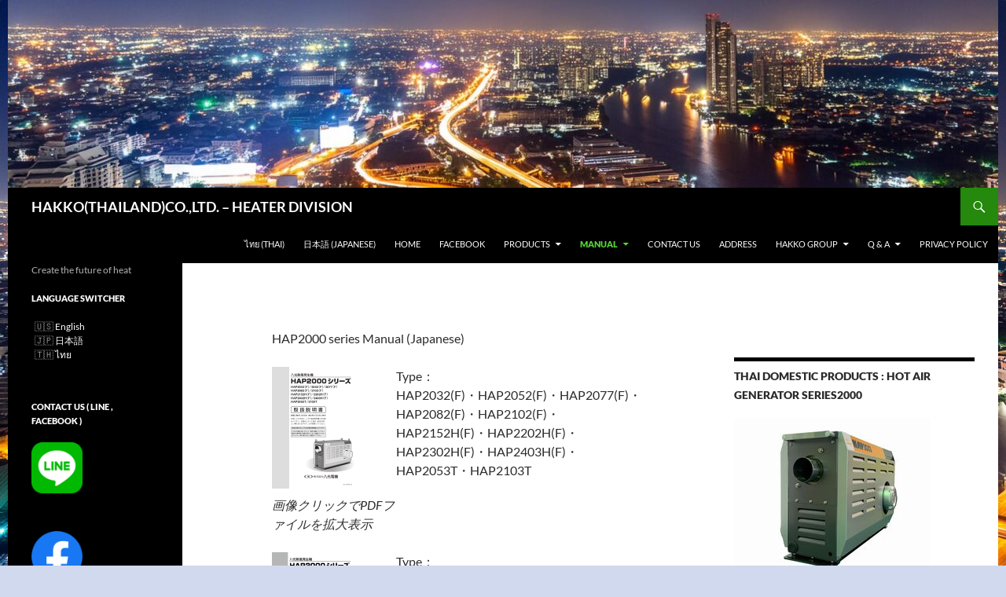

--- FILE ---
content_type: text/html; charset=UTF-8
request_url: https://heater.hakkothailand.com/en/manual-jp/
body_size: 6000
content:
<!DOCTYPE html> <!--[if IE 7]><html class="ie ie7" lang="en-US"> <![endif]--> <!--[if IE 8]><html class="ie ie8" lang="en-US"> <![endif]--> <!--[if !(IE 7) & !(IE 8)]><!--><html lang="en-US"> <!--<![endif]--><head><meta charset="UTF-8"><meta name="viewport" content="width=device-width, initial-scale=1.0"><link media="all" href="https://heater.hakkothailand.com/wp-content/cache/autoptimize/css/autoptimize_9ca66bd1a8e0ac378b061fc89945ab09.css" rel="stylesheet"><title>MAnual(jAPANESe) | HAKKO(THAILAND)CO.,LTD.  &#8211;  HEATER DIVISION</title><link rel="profile" href="https://gmpg.org/xfn/11"><link rel="pingback" href="https://heater.hakkothailand.com/xmlrpc.php"> <!--[if lt IE 9]> <script src="https://heater.hakkothailand.com/wp-content/themes/twentyfourteen/js/html5.js?ver=3.7.0"></script> <![endif]--><meta name='robots' content='max-image-preview:large' /><link href='https://fonts.gstatic.com' crossorigin='anonymous' rel='preconnect' /><link href='https://ajax.googleapis.com' rel='preconnect' /><link href='https://fonts.googleapis.com' rel='preconnect' /><link rel="alternate" type="application/rss+xml" title="HAKKO(THAILAND)CO.,LTD.  -  HEATER DIVISION &raquo; Feed" href="https://heater.hakkothailand.com/en/feed/" /><link rel="alternate" type="application/rss+xml" title="HAKKO(THAILAND)CO.,LTD.  -  HEATER DIVISION &raquo; Comments Feed" href="https://heater.hakkothailand.com/en/comments/feed/" /> <!--[if lt IE 9]><link rel='stylesheet' id='twentyfourteen-ie-css' href='https://heater.hakkothailand.com/wp-content/themes/twentyfourteen/css/ie.css?ver=20140711' media='all' /> <![endif]--> <script src="https://heater.hakkothailand.com/wp-includes/js/jquery/jquery.min.js?ver=3.7.1" id="jquery-core-js"></script> <link rel="https://api.w.org/" href="https://heater.hakkothailand.com/en/wp-json/" /><link rel="alternate" title="JSON" type="application/json" href="https://heater.hakkothailand.com/en/wp-json/wp/v2/pages/558" /><link rel="EditURI" type="application/rsd+xml" title="RSD" href="https://heater.hakkothailand.com/xmlrpc.php?rsd" /><meta name="generator" content="WordPress 6.8.3" /><link rel="canonical" href="https://heater.hakkothailand.com/en/manual-jp/" /><link rel='shortlink' href='https://heater.hakkothailand.com/en/?p=558' /><link rel="alternate" title="oEmbed (JSON)" type="application/json+oembed" href="https://heater.hakkothailand.com/en/wp-json/oembed/1.0/embed?url=https%3A%2F%2Fheater.hakkothailand.com%2Fen%2Fmanual-jp%2F" /><link rel="alternate" title="oEmbed (XML)" type="text/xml+oembed" href="https://heater.hakkothailand.com/en/wp-json/oembed/1.0/embed?url=https%3A%2F%2Fheater.hakkothailand.com%2Fen%2Fmanual-jp%2F&#038;format=xml" /><link rel="alternate" hreflang="th" href="https://heater.hakkothailand.com/manual-jp/" /><link rel="alternate" hreflang="ja" href="https://heater.hakkothailand.com/ja/manual-jp/" /><link rel="alternate" hreflang="en-US" href="https://heater.hakkothailand.com/en/manual-jp/" />  <script async src="https://www.googletagmanager.com/gtag/js?id=G-FCGJ1F14JG"></script> <script>window.dataLayer = window.dataLayer || [];
			function gtag(){dataLayer.push(arguments);}
			gtag('js', new Date());
			gtag('config', 'G-FCGJ1F14JG');</script> <noscript><style>.lazyload[data-src]{display:none !important;}</style></noscript><style id="custom-background-css">body.custom-background { background-color: #d0d9ed; background-image: url("https://heater.hakkothailand.com/wp-content/uploads/2024/04/thailand-bk-2024-04-23-scaled.jpg"); background-position: left top; background-size: cover; background-repeat: no-repeat; background-attachment: fixed; }</style></head><body data-rsssl=1 class="wp-singular page-template-default page page-id-558 custom-background wp-embed-responsive wp-theme-twentyfourteen en-US header-image singular"><div id="page" class="hfeed site"><div id="site-header"> <a href="https://heater.hakkothailand.com/en/" rel="home"> <img src="[data-uri]" width="1260" height="239" alt="HAKKO(THAILAND)CO.,LTD.  &#8211;  HEATER DIVISION"   decoding="async" fetchpriority="high" data-src="https://heater.hakkothailand.com/wp-content/uploads/2024/04/cropped-thailand-bk-2024-04-23-scaled-1.jpg" data-srcset="https://heater.hakkothailand.com/wp-content/uploads/2024/04/cropped-thailand-bk-2024-04-23-scaled-1.jpg 1260w, https://heater.hakkothailand.com/wp-content/uploads/2024/04/cropped-thailand-bk-2024-04-23-scaled-1-300x57.jpg 300w, https://heater.hakkothailand.com/wp-content/uploads/2024/04/cropped-thailand-bk-2024-04-23-scaled-1-1024x194.jpg 1024w, https://heater.hakkothailand.com/wp-content/uploads/2024/04/cropped-thailand-bk-2024-04-23-scaled-1-768x146.jpg 768w" data-sizes="auto" class="lazyload" data-eio-rwidth="1260" data-eio-rheight="239" /><noscript><img src="https://heater.hakkothailand.com/wp-content/uploads/2024/04/cropped-thailand-bk-2024-04-23-scaled-1.jpg" width="1260" height="239" alt="HAKKO(THAILAND)CO.,LTD.  &#8211;  HEATER DIVISION" srcset="https://heater.hakkothailand.com/wp-content/uploads/2024/04/cropped-thailand-bk-2024-04-23-scaled-1.jpg 1260w, https://heater.hakkothailand.com/wp-content/uploads/2024/04/cropped-thailand-bk-2024-04-23-scaled-1-300x57.jpg 300w, https://heater.hakkothailand.com/wp-content/uploads/2024/04/cropped-thailand-bk-2024-04-23-scaled-1-1024x194.jpg 1024w, https://heater.hakkothailand.com/wp-content/uploads/2024/04/cropped-thailand-bk-2024-04-23-scaled-1-768x146.jpg 768w" sizes="(max-width: 1260px) 100vw, 1260px" decoding="async" fetchpriority="high" data-eio="l" /></noscript> </a></div><header id="masthead" class="site-header"><div class="header-main"><h1 class="site-title"><a href="https://heater.hakkothailand.com/en/" rel="home">HAKKO(THAILAND)CO.,LTD.  &#8211;  HEATER DIVISION</a></h1><div class="search-toggle"> <a href="#search-container" class="screen-reader-text" aria-expanded="false" aria-controls="search-container"> Search </a></div><nav id="primary-navigation" class="site-navigation primary-navigation"> <button class="menu-toggle">Primary Menu</button> <a class="screen-reader-text skip-link" href="#content"> Skip to content </a><div class="menu-%e3%83%a1%e3%82%a4%e3%83%b3%e3%83%a1%e3%83%8b%e3%83%a5%e3%83%bc-container"><ul id="primary-menu" class="nav-menu"><li id="menu-item-656" class="menu-item menu-item-type-custom menu-item-object-custom menu-item-656"><a href="https://heater.hakkothailand.com/">ไทย (Thai)</a></li><li id="menu-item-657" class="menu-item menu-item-type-custom menu-item-object-custom menu-item-657"><a href="https://heater.hakkothailand.com/ja/">日本語 (Japanese)</a></li><li id="menu-item-374" class="menu-item menu-item-type-post_type menu-item-object-page menu-item-home menu-item-374"><a href="https://heater.hakkothailand.com/en/">HOME</a></li><li id="menu-item-926" class="menu-item menu-item-type-custom menu-item-object-custom menu-item-926"><a href="https://www.facebook.com/Hakko-Thailand-CoLtd-1900105416917078/">Facebook</a></li><li id="menu-item-237" class="menu-item menu-item-type-custom menu-item-object-custom menu-item-has-children menu-item-237"><a>PRODUCTS</a><ul class="sub-menu"><li id="menu-item-308" class="menu-item menu-item-type-post_type menu-item-object-page menu-item-308"><a href="https://heater.hakkothailand.com/en/hotair/">hot air generator</a></li><li id="menu-item-512" class="menu-item menu-item-type-post_type menu-item-object-page menu-item-512"><a href="https://heater.hakkothailand.com/en/cartridgeheater/">cartridge heaters</a></li><li id="menu-item-404" class="menu-item menu-item-type-post_type menu-item-object-page menu-item-404"><a href="https://heater.hakkothailand.com/en/siliconerubber/">silicone rubber heater</a></li><li id="menu-item-1096" class="menu-item menu-item-type-post_type menu-item-object-page menu-item-1096"><a href="https://heater.hakkothailand.com/en/oven/">Neppuru</a></li></ul></li><li id="menu-item-238" class="menu-item menu-item-type-custom menu-item-object-custom current-menu-ancestor current-menu-parent menu-item-has-children menu-item-238"><a>MANUAL</a><ul class="sub-menu"><li id="menu-item-572" class="menu-item menu-item-type-post_type menu-item-object-page menu-item-572"><a href="https://heater.hakkothailand.com/en/manual-english/">Manual（english）</a></li><li id="menu-item-582" class="menu-item menu-item-type-post_type menu-item-object-page current-menu-item page_item page-item-558 current_page_item menu-item-582"><a href="https://heater.hakkothailand.com/en/manual-jp/" aria-current="page">Manual (Japanese)</a></li></ul></li><li id="menu-item-122" class="menu-item menu-item-type-post_type menu-item-object-page menu-item-122"><a href="https://heater.hakkothailand.com/en/otoiawase-nihongo/">CONTACT US</a></li><li id="menu-item-159" class="menu-item menu-item-type-post_type menu-item-object-page menu-item-159"><a href="https://heater.hakkothailand.com/en/map/">ADDRESS</a></li><li id="menu-item-33" class="menu-item menu-item-type-custom menu-item-object-custom menu-item-has-children menu-item-33"><a>HAKKO GROUP</a><ul class="sub-menu"><li id="menu-item-34" class="menu-item menu-item-type-custom menu-item-object-custom menu-item-34"><a href="https://www.hakko.co.jp/">HAKKO ELECTRIC CO.,LTD.</a></li><li id="menu-item-35" class="menu-item menu-item-type-custom menu-item-object-custom menu-item-35"><a href="http://hakko-china.com/">HAKKO ELECTRIC THERMAL DEVICE(SHANGHAI)CO.,LTD.</a></li><li id="menu-item-36" class="menu-item menu-item-type-custom menu-item-object-custom menu-item-36"><a href="https://www.hakko-medical.co.jp/">HAKKO CO.,LTD.</a></li><li id="menu-item-37" class="menu-item menu-item-type-custom menu-item-object-custom menu-item-37"><a href="http://www.hakko-medical.cn">HAKKO INTERNATIONAL TRADING(SHANGHAI)CO.,LTD.</a></li><li id="menu-item-38" class="menu-item menu-item-type-custom menu-item-object-custom menu-item-38"><a href="https://www.sasaya.co.jp/">SASAYA HOTEL</a></li><li id="menu-item-774" class="menu-item menu-item-type-custom menu-item-object-custom menu-item-774"><a href="https://medical.hakkothailand.com/en/">Hakko(Thailand)Co.,Ltd. Medical Division</a></li></ul></li><li id="menu-item-1574" class="menu-item menu-item-type-custom menu-item-object-custom menu-item-has-children menu-item-1574"><a>Q &#038; A</a><ul class="sub-menu"><li id="menu-item-1581" class="menu-item menu-item-type-post_type menu-item-object-page menu-item-1581"><a href="https://heater.hakkothailand.com/en/air-cul/">Oven heat calculation</a></li><li id="menu-item-1593" class="menu-item menu-item-type-post_type menu-item-object-page menu-item-1593"><a href="https://heater.hakkothailand.com/en/waterheat/">Simplified water heating calculations</a></li></ul></li><li id="menu-item-1444" class="menu-item menu-item-type-post_type menu-item-object-page menu-item-1444"><a href="https://heater.hakkothailand.com/privacy-policy/">Privacy Policy</a></li></ul></div></nav></div><div id="search-container" class="search-box-wrapper hide"><div class="search-box"><form role="search" method="get" class="search-form" action="https://heater.hakkothailand.com/en/"> <label> <span class="screen-reader-text">Search for:</span> <input type="search" class="search-field" placeholder="Search &hellip;" value="" name="s" /> </label> <input type="submit" class="search-submit" value="Search" /></form></div></div></header><div id="main" class="site-main"><div id="main-content" class="main-content"><div id="primary" class="content-area"><div id="content" class="site-content" role="main"><article id="post-558" class="post-558 page type-page status-publish hentry en-US"><header class="entry-header"><h1 class="entry-title">MAnual(jAPANESe)</h1></header><div class="entry-content"><p>HAP2000 series Manual (Japanese)</p><div class="wp-block-columns is-layout-flex wp-container-core-columns-is-layout-9d6595d7 wp-block-columns-is-layout-flex"><div class="wp-block-column is-vertically-aligned-top is-layout-flow wp-block-column-is-layout-flow" style="flex-basis:33.33%"><figure class="wp-block-image size-large"><a href="https://heater.hakkothailand.com/wp-content/uploads/2020/06/hap2000-j-b1-2068-03.pdf" target="_blank" rel="noopener noreferrer"><noscript><img decoding="async" width="110" height="155" src="https://heater.hakkothailand.com/wp-content/uploads/2020/06/hap2000-j-pic.png" alt="hap2000-j-picture" class="wp-image-213"/></noscript><img decoding="async" width="110" height="155" src='data:image/svg+xml,%3Csvg%20xmlns=%22http://www.w3.org/2000/svg%22%20viewBox=%220%200%20110%20155%22%3E%3C/svg%3E' data-src="https://heater.hakkothailand.com/wp-content/uploads/2020/06/hap2000-j-pic.png" alt="hap2000-j-picture" class="lazyload wp-image-213"/></a><figcaption><em>画像クリックでPDFファイルを拡大表示</em></figcaption></figure></div><div class="wp-block-column is-layout-flow wp-block-column-is-layout-flow" style="flex-basis:66.66%"><p class="has-normal-font-size">Type：<br>HAP2032(F)・HAP2052(F)・HAP2077(F)・HAP2082(F)・HAP2102(F)・HAP2152H(F)・HAP2202H(F)・HAP2302H(F)・HAP2403H(F)・HAP2053T・HAP2103T</p></div></div><div class="wp-block-columns is-layout-flex wp-container-core-columns-is-layout-9d6595d7 wp-block-columns-is-layout-flex"><div class="wp-block-column is-layout-flow wp-block-column-is-layout-flow" style="flex-basis:33.33%"><figure class="wp-block-image size-large"><a href="https://heater.hakkothailand.com/wp-content/uploads/2020/06/hap2000-v2-j-b1-2021.pdf" target="_blank" rel="noopener noreferrer"><noscript><img decoding="async" width="110" height="155" src="https://heater.hakkothailand.com/wp-content/uploads/2020/06/hap2000-v2-j-pic.png" alt="hap2000-j-manual-picture" class="wp-image-227"/></noscript><img decoding="async" width="110" height="155" src='data:image/svg+xml,%3Csvg%20xmlns=%22http://www.w3.org/2000/svg%22%20viewBox=%220%200%20110%20155%22%3E%3C/svg%3E' data-src="https://heater.hakkothailand.com/wp-content/uploads/2020/06/hap2000-v2-j-pic.png" alt="hap2000-j-manual-picture" class="lazyload wp-image-227"/></a><figcaption><em>画像クリックでPDFファイルを拡大表示</em></figcaption></figure></div><div class="wp-block-column is-layout-flow wp-block-column-is-layout-flow" style="flex-basis:66.66%"><p>Type：<br>HAP2031(F)・HAP2051(F)・HAP2076(F)・HAP2081(F)・HAP2101(F)・HAP2151H(F)・HAP2201H(F)・HAP2301H(F)・HAP2402H(F)・HAP2052T・HAP2102T</p></div></div><p>HAS2000 Series  Manual (Japanese)</p><div class="wp-block-columns is-layout-flex wp-container-core-columns-is-layout-9d6595d7 wp-block-columns-is-layout-flex"><div class="wp-block-column is-layout-flow wp-block-column-is-layout-flow" style="flex-basis:33.33%"><figure class="wp-block-image size-large"><a href="https://heater.hakkothailand.com/wp-content/uploads/2020/05/has2000-b1-2066-01.pdf" target="_blank" rel="noopener noreferrer"><noscript><img decoding="async" width="110" height="155" src="https://heater.hakkothailand.com/wp-content/uploads/2020/05/has2000-j-pic.png" alt="has2000 picture" class="wp-image-161"/></noscript><img decoding="async" width="110" height="155" src='data:image/svg+xml,%3Csvg%20xmlns=%22http://www.w3.org/2000/svg%22%20viewBox=%220%200%20110%20155%22%3E%3C/svg%3E' data-src="https://heater.hakkothailand.com/wp-content/uploads/2020/05/has2000-j-pic.png" alt="has2000 picture" class="lazyload wp-image-161"/></a><figcaption>画像クリックでPDFファイルを拡大表示</figcaption></figure></div><div class="wp-block-column is-layout-flow wp-block-column-is-layout-flow" style="flex-basis:66.66%"><p class="has-normal-font-size">対応機種：<br>HAS2032・HAS2052・HAS2077・HAS2082・HAS2102・HAS2152H・HAS2202H・HAS2302H・HAS2403H</p></div></div><p>Manual for Controller for Hot air generator　(Details)</p><div class="wp-block-columns is-layout-flex wp-container-core-columns-is-layout-9d6595d7 wp-block-columns-is-layout-flex"><div class="wp-block-column is-layout-flow wp-block-column-is-layout-flow" style="flex-basis:33.33%"><figure class="wp-block-image size-large"><a href="https://heater.hakkothailand.com/wp-content/uploads/2020/06/hap-cont1-b1-2067-02.pdf" target="_blank" rel="noopener noreferrer"><noscript><img decoding="async" width="110" height="155" src="https://heater.hakkothailand.com/wp-content/uploads/2020/05/hap-cont1-pic.png" alt="hap controller-1" class="wp-image-189"/></noscript><img decoding="async" width="110" height="155" src='data:image/svg+xml,%3Csvg%20xmlns=%22http://www.w3.org/2000/svg%22%20viewBox=%220%200%20110%20155%22%3E%3C/svg%3E' data-src="https://heater.hakkothailand.com/wp-content/uploads/2020/05/hap-cont1-pic.png" alt="hap controller-1" class="lazyload wp-image-189"/></a><figcaption><em>画像クリックでPDFファイルを拡大表示</em></figcaption></figure></div><div class="wp-block-column is-layout-flow wp-block-column-is-layout-flow" style="flex-basis:66.66%"><p class="has-normal-font-size">対応機種：<br>HAP1113, HAP2□□□, HAP2□□□F<br>HAP2□□□H, HAP2□□□HF, <br>HAP2□□□T, HAP3□□□, HAP6□□□</p></div></div><p>熱風発生機HAPコントローラー取扱説明書　通信編</p><div class="wp-block-columns is-layout-flex wp-container-core-columns-is-layout-9d6595d7 wp-block-columns-is-layout-flex"><div class="wp-block-column is-layout-flow wp-block-column-is-layout-flow" style="flex-basis:33.33%"><figure class="wp-block-image size-large"><a href="https://heater.hakkothailand.com/wp-content/uploads/2020/06/hap-cont2-b1-2072-01.pdf" target="_blank" rel="noopener noreferrer"><noscript><img decoding="async" width="110" height="155" src="https://heater.hakkothailand.com/wp-content/uploads/2020/05/hap-cont2-pic.png" alt="hap controller-2" class="wp-image-190"/></noscript><img decoding="async" width="110" height="155" src='data:image/svg+xml,%3Csvg%20xmlns=%22http://www.w3.org/2000/svg%22%20viewBox=%220%200%20110%20155%22%3E%3C/svg%3E' data-src="https://heater.hakkothailand.com/wp-content/uploads/2020/05/hap-cont2-pic.png" alt="hap controller-2" class="lazyload wp-image-190"/></a><figcaption><a rel="noreferrer noopener" href="https://heater.hakkothailand.com/wp-content/uploads/2020/06/hap-cont1-b1-2067-02.pdf" target="_blank"></a><em>画像クリックでPDFファイルを拡大表示</em></figcaption></figure></div><div class="wp-block-column is-layout-flow wp-block-column-is-layout-flow" style="flex-basis:66.66%"><p class="has-normal-font-size">対応機種：<br>HAP1113, HAP2□□□, HAP2□□□F<br>HAP2□□□H, HAP2□□□HF,<br>HAP2□□□T, HAP3□□□, HAP6□□□</p></div></div><p>熱風発生機HAP4000シリーズ取扱説明書</p><div class="wp-block-columns is-layout-flex wp-container-core-columns-is-layout-9d6595d7 wp-block-columns-is-layout-flex"><div class="wp-block-column is-layout-flow wp-block-column-is-layout-flow" style="flex-basis:33.33%"><figure class="wp-block-image size-large"><a href="https://heater.hakkothailand.com/wp-content/uploads/2020/06/hap4000-j-b1-2017-16.pdf" target="_blank" rel="noopener noreferrer"><noscript><img decoding="async" width="110" height="155" src="https://heater.hakkothailand.com/wp-content/uploads/2020/06/hap4000-j-pic.png" alt="hap4000 manual picture" class="wp-image-203"/></noscript><img decoding="async" width="110" height="155" src='data:image/svg+xml,%3Csvg%20xmlns=%22http://www.w3.org/2000/svg%22%20viewBox=%220%200%20110%20155%22%3E%3C/svg%3E' data-src="https://heater.hakkothailand.com/wp-content/uploads/2020/06/hap4000-j-pic.png" alt="hap4000 manual picture" class="lazyload wp-image-203"/></a><figcaption><em>画像クリックでPDFファイルを拡大表示</em></figcaption></figure></div><div class="wp-block-column is-layout-flow wp-block-column-is-layout-flow" style="flex-basis:66.66%"><p class="has-normal-font-size">対応機種：<br>HAP4020, HAP4030, HAP4530, HAP4550</p></div></div><p>熱風発生機HAS4000シリーズ取扱説明書</p><div class="wp-block-columns is-layout-flex wp-container-core-columns-is-layout-9d6595d7 wp-block-columns-is-layout-flex"><div class="wp-block-column is-layout-flow wp-block-column-is-layout-flow" style="flex-basis:33.33%"><figure class="wp-block-image size-large"><a href="https://heater.hakkothailand.com/wp-content/uploads/2020/06/has4000-b1-2033-05.pdf" target="_blank" rel="noopener noreferrer"><noscript><img decoding="async" width="110" height="155" src="https://heater.hakkothailand.com/wp-content/uploads/2020/06/has4000-j-pic.png" alt="has4000-manual-picture" class="wp-image-205"/></noscript><img decoding="async" width="110" height="155" src='data:image/svg+xml,%3Csvg%20xmlns=%22http://www.w3.org/2000/svg%22%20viewBox=%220%200%20110%20155%22%3E%3C/svg%3E' data-src="https://heater.hakkothailand.com/wp-content/uploads/2020/06/has4000-j-pic.png" alt="has4000-manual-picture" class="lazyload wp-image-205"/></a><figcaption><em>画像クリックでPDFファイルを拡大表示</em></figcaption></figure></div><div class="wp-block-column is-layout-flow wp-block-column-is-layout-flow" style="flex-basis:66.66%"><p class="has-normal-font-size">HAS4020, HAS4030, HAS4531, HAS4551</p></div></div><p>DG2N取扱い説明書</p><div class="wp-block-columns is-layout-flex wp-container-core-columns-is-layout-9d6595d7 wp-block-columns-is-layout-flex"><div class="wp-block-column is-layout-flow wp-block-column-is-layout-flow" style="flex-basis:33.33%"><figure class="wp-block-image size-large"><a href="https://heater.hakkothailand.com/wp-content/uploads/2020/05/dg2n-j-b1-1046-07.pdf" target="_blank" rel="noopener noreferrer"><noscript><img decoding="async" width="110" height="155" src="https://heater.hakkothailand.com/wp-content/uploads/2020/05/dg2n-j-pic.png" alt="dg2n picture" class="wp-image-181"/></noscript><img decoding="async" width="110" height="155" src='data:image/svg+xml,%3Csvg%20xmlns=%22http://www.w3.org/2000/svg%22%20viewBox=%220%200%20110%20155%22%3E%3C/svg%3E' data-src="https://heater.hakkothailand.com/wp-content/uploads/2020/05/dg2n-j-pic.png" alt="dg2n picture" class="lazyload wp-image-181"/></a><figcaption>画像クリックでPDFファイルを拡大表示</figcaption></figure></div><div class="wp-block-column is-vertically-aligned-top is-layout-flow wp-block-column-is-layout-flow" style="flex-basis:66.66%"><p>対応機種：<br>DGC1151・DGC2151</p></div></div></div></article></div></div><div id="content-sidebar" class="content-sidebar widget-area" role="complementary"><aside id="text-18" class="widget widget_text"><div class="textwidget"></div></aside><aside id="text-14" class="widget widget_text"><h1 class="widget-title">Thai domestic products : Hot air generator Series2000</h1><div class="textwidget"><p><a href="https://heater.hakkothailand.com/wp-content/uploads/2020/06/hap2000-catalogue-en.pdf" target="_blank" rel="noopener"><noscript><img decoding="async" class="alignnone size-full wp-image-1099" src="https://heater.hakkothailand.com/wp-content/uploads/2021/03/s-hotair.jpg" alt="hot air generator made in thailand" width="250" height="201" /></noscript><img decoding="async" class="lazyload alignnone size-full wp-image-1099" src='data:image/svg+xml,%3Csvg%20xmlns=%22http://www.w3.org/2000/svg%22%20viewBox=%220%200%20250%20201%22%3E%3C/svg%3E' data-src="https://heater.hakkothailand.com/wp-content/uploads/2021/03/s-hotair.jpg" alt="hot air generator made in thailand" width="250" height="201" /></a><br /> ・High cleanliness and durability due to stainless steel heater.<br /> ・Light weight and compact size.<br /> ・High-safety.<br /> ・Controller can be separated from the body. Easy to build various devices in.<br /> ・High durability.</p></div></aside><aside id="text-17" class="widget widget_text"><h1 class="widget-title">Thai domestic products : Digital fine thermo DG2N</h1><div class="textwidget"><p><noscript><img decoding="async" class="alignnone size-full wp-image-1100" src="https://heater.hakkothailand.com/wp-content/uploads/2021/03/s-dgc2151-200v.jpg" alt="digital fine thermo" width="250" height="240" /></noscript><img decoding="async" class="lazyload alignnone size-full wp-image-1100" src='data:image/svg+xml,%3Csvg%20xmlns=%22http://www.w3.org/2000/svg%22%20viewBox=%220%200%20250%20240%22%3E%3C/svg%3E' data-src="https://heater.hakkothailand.com/wp-content/uploads/2021/03/s-dgc2151-200v.jpg" alt="digital fine thermo" width="250" height="240" /></p></div></aside><aside id="text-8" class="widget widget_text"><div class="textwidget"><p><noscript><img decoding="async" class="alignnone size-full wp-image-905" src="https://heater.hakkothailand.com/wp-content/uploads/2020/09/s-ourcompany.jpg" alt="our company" width="250" height="134" /></noscript><img decoding="async" class="lazyload alignnone size-full wp-image-905" src='data:image/svg+xml,%3Csvg%20xmlns=%22http://www.w3.org/2000/svg%22%20viewBox=%220%200%20250%20134%22%3E%3C/svg%3E' data-src="https://heater.hakkothailand.com/wp-content/uploads/2020/09/s-ourcompany.jpg" alt="our company" width="250" height="134" /></p><p>HAKKO(THAILAND)CO.,LTD.<br /> Tel:0-2902-2512 , 0-2516-2316<br /> Fax:0-2516-2155<br /> 9/41 Moo 5, Paholyotin Road,Klong1,<br /> Klong Luang, Patumthani 12120,<br /> Thailand</p></div></aside><aside id="archives-2" class="widget widget_archive"><h1 class="widget-title">Archives</h1><nav aria-label="Archives"><ul><li><a href='https://heater.hakkothailand.com/en/2024/04/'>April 2024</a></li></ul></nav></aside><aside id="categories-2" class="widget widget_categories"><h1 class="widget-title">Categories</h1><nav aria-label="Categories"><ul><li class="cat-item cat-item-1"><a href="https://heater.hakkothailand.com/en/category/uncategorized/">Uncategorized</a></li></ul></nav></aside><aside id="meta-2" class="widget widget_meta"><h1 class="widget-title">Meta</h1><nav aria-label="Meta"><ul><li><a href="https://heater.hakkothailand.com/login_26319">Log in</a></li><li><a href="https://heater.hakkothailand.com/en/feed/">Entries feed</a></li><li><a href="https://heater.hakkothailand.com/en/comments/feed/">Comments feed</a></li><li><a href="https://wordpress.org/">WordPress.org</a></li></ul></nav></aside></div></div><div id="secondary"><h2 class="site-description">Create the future of heat</h2><div id="primary-sidebar" class="primary-sidebar widget-area" role="complementary"><aside id="bogo_language_switcher-2" class="widget widget_bogo_language_switcher"><h1 class="widget-title">Language Switcher</h1><ul class="bogo-language-switcher list-view"><li class="en-US en current first"><span class="bogoflags bogoflags-us"></span> <span class="bogo-language-name"><a rel="alternate" hreflang="en-US" href="https://heater.hakkothailand.com/en/manual-jp/" title="English" class="current" aria-current="page">English</a></span></li><li class="ja"><span class="bogoflags bogoflags-jp"></span> <span class="bogo-language-name"><a rel="alternate" hreflang="ja" href="https://heater.hakkothailand.com/ja/manual-jp/" title="Japanese">日本語</a></span></li><li class="th last"><span class="bogoflags bogoflags-th"></span> <span class="bogo-language-name"><a rel="alternate" hreflang="th" href="https://heater.hakkothailand.com/manual-jp/" title="Thai">ไทย</a></span></li></ul></aside><aside id="text-5" class="widget widget_text"><h1 class="widget-title">Contact us ( LINE , Facebook )</h1><div class="textwidget"><figure class="wp-block-image size-large is-resized"><a href="https://heater.hakkothailand.com/?page_id=564&amp;lang=en"><noscript><img decoding="async" class="alignnone wp-image-100" src="https://heater.hakkothailand.com/wp-content/uploads/2020/05/line-mark.png" alt="line mark" width="65" height="65" srcset="https://heater.hakkothailand.com/wp-content/uploads/2020/05/line-mark.png 1000w, https://heater.hakkothailand.com/wp-content/uploads/2020/05/line-mark-300x300.png 300w, https://heater.hakkothailand.com/wp-content/uploads/2020/05/line-mark-150x150.png 150w, https://heater.hakkothailand.com/wp-content/uploads/2020/05/line-mark-768x768.png 768w" sizes="(max-width: 65px) 100vw, 65px" /></noscript><img decoding="async" class="lazyload alignnone wp-image-100" src='data:image/svg+xml,%3Csvg%20xmlns=%22http://www.w3.org/2000/svg%22%20viewBox=%220%200%2065%2065%22%3E%3C/svg%3E' data-src="https://heater.hakkothailand.com/wp-content/uploads/2020/05/line-mark.png" alt="line mark" width="65" height="65" data-srcset="https://heater.hakkothailand.com/wp-content/uploads/2020/05/line-mark.png 1000w, https://heater.hakkothailand.com/wp-content/uploads/2020/05/line-mark-300x300.png 300w, https://heater.hakkothailand.com/wp-content/uploads/2020/05/line-mark-150x150.png 150w, https://heater.hakkothailand.com/wp-content/uploads/2020/05/line-mark-768x768.png 768w" data-sizes="(max-width: 65px) 100vw, 65px" /></a></figure></div></aside><aside id="text-7" class="widget widget_text"><div class="textwidget"><figure class="wp-block-image size-large is-resized"><a href="https://www.facebook.com/Hakko-Thailand-CoLtd-1900105416917078/" target="_blank" rel="noopener"><noscript><img decoding="async" class="alignnone wp-image-99" src="https://heater.hakkothailand.com/wp-content/uploads/2020/05/facebook-mark-1024x1024.png" alt="facebook mark" width="65" height="65" srcset="https://heater.hakkothailand.com/wp-content/uploads/2020/05/facebook-mark-1024x1024.png 1024w, https://heater.hakkothailand.com/wp-content/uploads/2020/05/facebook-mark-300x300.png 300w, https://heater.hakkothailand.com/wp-content/uploads/2020/05/facebook-mark-150x150.png 150w, https://heater.hakkothailand.com/wp-content/uploads/2020/05/facebook-mark-768x768.png 768w, https://heater.hakkothailand.com/wp-content/uploads/2020/05/facebook-mark-1536x1536.png 1536w, https://heater.hakkothailand.com/wp-content/uploads/2020/05/facebook-mark-2048x2048.png 2048w" sizes="(max-width: 65px) 100vw, 65px" /></noscript><img decoding="async" class="lazyload alignnone wp-image-99" src='data:image/svg+xml,%3Csvg%20xmlns=%22http://www.w3.org/2000/svg%22%20viewBox=%220%200%2065%2065%22%3E%3C/svg%3E' data-src="https://heater.hakkothailand.com/wp-content/uploads/2020/05/facebook-mark-1024x1024.png" alt="facebook mark" width="65" height="65" data-srcset="https://heater.hakkothailand.com/wp-content/uploads/2020/05/facebook-mark-1024x1024.png 1024w, https://heater.hakkothailand.com/wp-content/uploads/2020/05/facebook-mark-300x300.png 300w, https://heater.hakkothailand.com/wp-content/uploads/2020/05/facebook-mark-150x150.png 150w, https://heater.hakkothailand.com/wp-content/uploads/2020/05/facebook-mark-768x768.png 768w, https://heater.hakkothailand.com/wp-content/uploads/2020/05/facebook-mark-1536x1536.png 1536w, https://heater.hakkothailand.com/wp-content/uploads/2020/05/facebook-mark-2048x2048.png 2048w" data-sizes="(max-width: 65px) 100vw, 65px" /></a></figure></div></aside><aside id="search-2" class="widget widget_search"><form role="search" method="get" class="search-form" action="https://heater.hakkothailand.com/en/"> <label> <span class="screen-reader-text">Search for:</span> <input type="search" class="search-field" placeholder="Search &hellip;" value="" name="s" /> </label> <input type="submit" class="search-submit" value="Search" /></form></aside><aside id="recent-comments-2" class="widget widget_recent_comments"><h1 class="widget-title">Recent Comments</h1><nav aria-label="Recent Comments"><ul id="recentcomments"></ul></nav></aside></div></div></div><footer id="colophon" class="site-footer"><div class="site-info"> <a class="privacy-policy-link" href="https://heater.hakkothailand.com/privacythai/" rel="privacy-policy">นโยบายความเป็นส่วนตัวของข้อมูล</a><span role="separator" aria-hidden="true"></span> <a href="https://wordpress.org/" class="imprint"> Proudly powered by WordPress </a></div></footer></div> <script type="speculationrules">{"prefetch":[{"source":"document","where":{"and":[{"href_matches":"\/en\/*"},{"not":{"href_matches":["\/wp-*.php","\/wp-admin\/*","\/wp-content\/uploads\/*","\/wp-content\/*","\/wp-content\/plugins\/*","\/wp-content\/themes\/twentyfourteen\/*","\/en\/*\\?(.+)"]}},{"not":{"selector_matches":"a[rel~=\"nofollow\"]"}},{"not":{"selector_matches":".no-prefetch, .no-prefetch a"}}]},"eagerness":"conservative"}]}</script> <noscript><style>.lazyload{display:none;}</style></noscript><script data-noptimize="1">window.lazySizesConfig=window.lazySizesConfig||{};window.lazySizesConfig.loadMode=1;</script><script async data-noptimize="1" src='https://heater.hakkothailand.com/wp-content/plugins/autoptimize/classes/external/js/lazysizes.min.js?ao_version=3.1.13'></script><style id='core-block-supports-inline-css'>.wp-container-core-columns-is-layout-9d6595d7{flex-wrap:nowrap;}</style> <script id="eio-lazy-load-js-before">var eio_lazy_vars = {"exactdn_domain":"","skip_autoscale":0,"threshold":0,"use_dpr":1};</script> <script src="https://heater.hakkothailand.com/wp-includes/js/dist/hooks.min.js?ver=4d63a3d491d11ffd8ac6" id="wp-hooks-js"></script> <script src="https://heater.hakkothailand.com/wp-includes/js/dist/i18n.min.js?ver=5e580eb46a90c2b997e6" id="wp-i18n-js"></script> <script id="wp-i18n-js-after">wp.i18n.setLocaleData( { 'text direction\u0004ltr': [ 'ltr' ] } );</script> <script id="contact-form-7-js-before">var wpcf7 = {
    "api": {
        "root": "https:\/\/heater.hakkothailand.com\/en\/wp-json\/",
        "namespace": "contact-form-7\/v1"
    }
};</script> <script defer src="https://heater.hakkothailand.com/wp-content/cache/autoptimize/js/autoptimize_9cdc01163cebec85f5f51bb2f6b7faf0.js"></script></body><script>'undefined'=== typeof _trfq || (window._trfq = []);'undefined'=== typeof _trfd && (window._trfd=[]),_trfd.push({'tccl.baseHost':'secureserver.net'},{'ap':'cpsh-oh'},{'server':'sg2plzcpnl476824'},{'dcenter':'sg2'},{'cp_id':'5765994'},{'cp_cl':'8'}) // Monitoring performance to make your website faster. If you want to opt-out, please contact web hosting support.</script><script src='https://img1.wsimg.com/traffic-assets/js/tccl.min.js'></script></html>